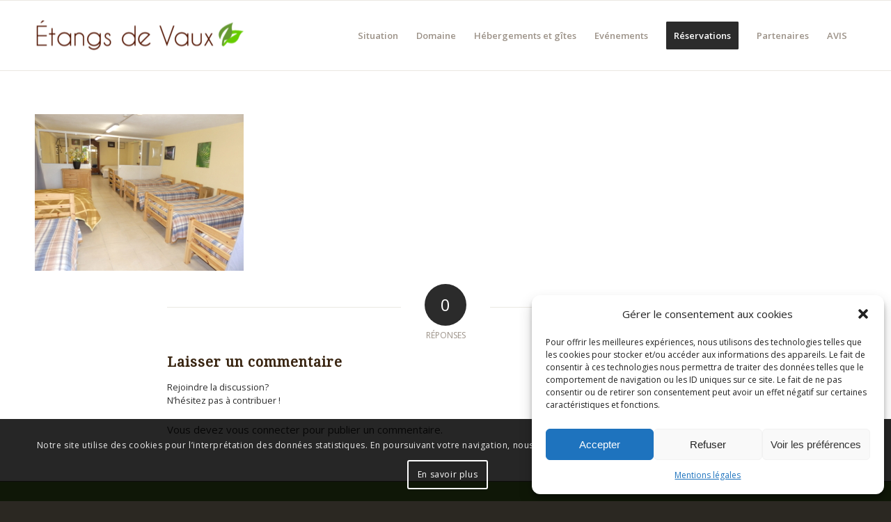

--- FILE ---
content_type: text/html; charset=UTF-8
request_url: https://www.etangsdevaux.com/gite-pepiniere/gite-pepiniere-5/
body_size: 16623
content:
<!DOCTYPE html>
<html lang="fr-FR" class="html_stretched responsive av-preloader-disabled  html_header_top html_logo_left html_main_nav_header html_menu_right html_custom html_header_sticky html_header_shrinking_disabled html_mobile_menu_phone html_header_searchicon_disabled html_content_align_center html_header_unstick_top html_header_stretch_disabled html_elegant-blog html_av-submenu-hidden html_av-submenu-display-click html_av-overlay-side html_av-overlay-side-classic html_13 html_av-submenu-noclone html_entry_id_6924 av-cookies-consent-show-message-bar av-cookies-cookie-consent-enabled av-cookies-can-opt-out av-cookies-user-silent-accept avia-cookie-check-browser-settings av-no-preview av-default-lightbox html_text_menu_active av-mobile-menu-switch-default">
<head>
<meta charset="UTF-8" />


<!-- mobile setting -->
<meta name="viewport" content="width=device-width, initial-scale=1">

<!-- Scripts/CSS and wp_head hook -->
<meta name='robots' content='index, follow, max-image-preview:large, max-snippet:-1, max-video-preview:-1' />

				<script type='text/javascript'>

				function avia_cookie_check_sessionStorage()
				{
					//	FF throws error when all cookies blocked !!
					var sessionBlocked = false;
					try
					{
						var test = sessionStorage.getItem( 'aviaCookieRefused' ) != null;
					}
					catch(e)
					{
						sessionBlocked = true;
					}

					var aviaCookieRefused = ! sessionBlocked ? sessionStorage.getItem( 'aviaCookieRefused' ) : null;

					var html = document.getElementsByTagName('html')[0];

					/**
					 * Set a class to avoid calls to sessionStorage
					 */
					if( sessionBlocked || aviaCookieRefused )
					{
						if( html.className.indexOf('av-cookies-session-refused') < 0 )
						{
							html.className += ' av-cookies-session-refused';
						}
					}

					if( sessionBlocked || aviaCookieRefused || document.cookie.match(/aviaCookieConsent/) )
					{
						if( html.className.indexOf('av-cookies-user-silent-accept') >= 0 )
						{
							 html.className = html.className.replace(/\bav-cookies-user-silent-accept\b/g, '');
						}
					}
				}

				avia_cookie_check_sessionStorage();

			</script>
			
	<!-- This site is optimized with the Yoast SEO plugin v21.1 - https://yoast.com/wordpress/plugins/seo/ -->
	<title>gite pepinière - Les Etangs de Vaux</title>
	<link rel="canonical" href="https://www.etangsdevaux.com/gite-pepiniere/gite-pepiniere-5/" />
	<meta property="og:locale" content="fr_FR" />
	<meta property="og:type" content="article" />
	<meta property="og:title" content="gite pepinière - Les Etangs de Vaux" />
	<meta property="og:url" content="https://www.etangsdevaux.com/gite-pepiniere/gite-pepiniere-5/" />
	<meta property="og:site_name" content="Les Etangs de Vaux" />
	<meta property="article:publisher" content="https://www.facebook.com/EtangsdeVaux" />
	<meta property="article:modified_time" content="2024-03-08T14:02:27+00:00" />
	<meta property="og:image" content="https://www.etangsdevaux.com/gite-pepiniere/gite-pepiniere-5" />
	<meta property="og:image:width" content="1030" />
	<meta property="og:image:height" content="773" />
	<meta property="og:image:type" content="image/jpeg" />
	<meta name="twitter:card" content="summary_large_image" />
	<script type="application/ld+json" class="yoast-schema-graph">{"@context":"https://schema.org","@graph":[{"@type":"WebPage","@id":"https://www.etangsdevaux.com/gite-pepiniere/gite-pepiniere-5/","url":"https://www.etangsdevaux.com/gite-pepiniere/gite-pepiniere-5/","name":"gite pepinière - Les Etangs de Vaux","isPartOf":{"@id":"https://www.etangsdevaux.com/#website"},"primaryImageOfPage":{"@id":"https://www.etangsdevaux.com/gite-pepiniere/gite-pepiniere-5/#primaryimage"},"image":{"@id":"https://www.etangsdevaux.com/gite-pepiniere/gite-pepiniere-5/#primaryimage"},"thumbnailUrl":"https://www.etangsdevaux.com/wp-content/uploads/2022/07/gite-pepiniere-5-scaled.jpg","datePublished":"2022-07-22T08:40:02+00:00","dateModified":"2024-03-08T14:02:27+00:00","breadcrumb":{"@id":"https://www.etangsdevaux.com/gite-pepiniere/gite-pepiniere-5/#breadcrumb"},"inLanguage":"fr-FR","potentialAction":[{"@type":"ReadAction","target":["https://www.etangsdevaux.com/gite-pepiniere/gite-pepiniere-5/"]}]},{"@type":"ImageObject","inLanguage":"fr-FR","@id":"https://www.etangsdevaux.com/gite-pepiniere/gite-pepiniere-5/#primaryimage","url":"https://www.etangsdevaux.com/wp-content/uploads/2022/07/gite-pepiniere-5-scaled.jpg","contentUrl":"https://www.etangsdevaux.com/wp-content/uploads/2022/07/gite-pepiniere-5-scaled.jpg","width":2560,"height":1920},{"@type":"BreadcrumbList","@id":"https://www.etangsdevaux.com/gite-pepiniere/gite-pepiniere-5/#breadcrumb","itemListElement":[{"@type":"ListItem","position":1,"name":"Accueil","item":"https://www.etangsdevaux.com/lieu-de-reception-2/"},{"@type":"ListItem","position":2,"name":"Gîte Pépinière","item":"https://www.etangsdevaux.com/gite-pepiniere/"},{"@type":"ListItem","position":3,"name":"gite pepinière"}]},{"@type":"WebSite","@id":"https://www.etangsdevaux.com/#website","url":"https://www.etangsdevaux.com/","name":"Les Etangs de Vaux","description":"Réceptions : Mariage, Séminaire, Fête","publisher":{"@id":"https://www.etangsdevaux.com/#organization"},"potentialAction":[{"@type":"SearchAction","target":{"@type":"EntryPoint","urlTemplate":"https://www.etangsdevaux.com/?s={search_term_string}"},"query-input":"required name=search_term_string"}],"inLanguage":"fr-FR"},{"@type":"Organization","@id":"https://www.etangsdevaux.com/#organization","name":"Les Étangs de Vaux","url":"https://www.etangsdevaux.com/","logo":{"@type":"ImageObject","inLanguage":"fr-FR","@id":"https://www.etangsdevaux.com/#/schema/logo/image/","url":"https://www.etangsdevaux.com/wp-content/uploads/2022/05/Etangs-De-Vaux-Logo-2000px-x-2000px.png","contentUrl":"https://www.etangsdevaux.com/wp-content/uploads/2022/05/Etangs-De-Vaux-Logo-2000px-x-2000px.png","width":7776,"height":1116,"caption":"Les Étangs de Vaux"},"image":{"@id":"https://www.etangsdevaux.com/#/schema/logo/image/"},"sameAs":["https://www.facebook.com/EtangsdeVaux","https://www.instagram.com/etangsdevaux/"]}]}</script>
	<!-- / Yoast SEO plugin. -->


<link rel='dns-prefetch' href='//www.googletagmanager.com' />
<link rel="alternate" type="application/rss+xml" title="Les Etangs de Vaux &raquo; Flux" href="https://www.etangsdevaux.com/feed/" />
<link rel="alternate" type="application/rss+xml" title="Les Etangs de Vaux &raquo; Flux des commentaires" href="https://www.etangsdevaux.com/comments/feed/" />
<link rel="alternate" type="application/rss+xml" title="Les Etangs de Vaux &raquo; gite pepinière Flux des commentaires" href="https://www.etangsdevaux.com/gite-pepiniere/gite-pepiniere-5/feed/" />

<!-- google webfont font replacement -->

			<script type='text/javascript'>

				(function() {

					/*	check if webfonts are disabled by user setting via cookie - or user must opt in.	*/
					var html = document.getElementsByTagName('html')[0];
					var cookie_check = html.className.indexOf('av-cookies-needs-opt-in') >= 0 || html.className.indexOf('av-cookies-can-opt-out') >= 0;
					var allow_continue = true;
					var silent_accept_cookie = html.className.indexOf('av-cookies-user-silent-accept') >= 0;

					if( cookie_check && ! silent_accept_cookie )
					{
						if( ! document.cookie.match(/aviaCookieConsent/) || html.className.indexOf('av-cookies-session-refused') >= 0 )
						{
							allow_continue = false;
						}
						else
						{
							if( ! document.cookie.match(/aviaPrivacyRefuseCookiesHideBar/) )
							{
								allow_continue = false;
							}
							else if( ! document.cookie.match(/aviaPrivacyEssentialCookiesEnabled/) )
							{
								allow_continue = false;
							}
							else if( document.cookie.match(/aviaPrivacyGoogleWebfontsDisabled/) )
							{
								allow_continue = false;
							}
						}
					}

					if( allow_continue )
					{
						var f = document.createElement('link');

						f.type 	= 'text/css';
						f.rel 	= 'stylesheet';
						f.href 	= '//fonts.googleapis.com/css?family=Droid+Serif%7COpen+Sans:400,600&display=auto';
						f.id 	= 'avia-google-webfont';

						document.getElementsByTagName('head')[0].appendChild(f);
					}
				})();

			</script>
			<link rel='stylesheet' id='wpo_min-header-0-css' href='https://www.etangsdevaux.com/wp-content/cache/wpo-minify/1734519359/assets/wpo-minify-header-fa725ea1.min.css' type='text/css' media='all' />
<script type='text/javascript' src='https://www.etangsdevaux.com/wp-content/cache/wpo-minify/1734519359/assets/wpo-minify-header-1eb2148f.min.js' id='wpo_min-header-0-js'></script>

<!-- Extrait de code de la balise Google (gtag.js) ajouté par Site Kit -->
<!-- Extrait Google Analytics ajouté par Site Kit -->
<script type='text/javascript' src='https://www.googletagmanager.com/gtag/js?id=G-MRHTNETJPB' id='google_gtagjs-js' async></script>
<script type='text/javascript' id='google_gtagjs-js-after'>
window.dataLayer = window.dataLayer || [];function gtag(){dataLayer.push(arguments);}
gtag("set","linker",{"domains":["www.etangsdevaux.com"]});
gtag("js", new Date());
gtag("set", "developer_id.dZTNiMT", true);
gtag("config", "G-MRHTNETJPB");
</script>
<link rel="https://api.w.org/" href="https://www.etangsdevaux.com/wp-json/" /><link rel="alternate" type="application/json" href="https://www.etangsdevaux.com/wp-json/wp/v2/media/6924" /><link rel="alternate" type="application/json+oembed" href="https://www.etangsdevaux.com/wp-json/oembed/1.0/embed?url=https%3A%2F%2Fwww.etangsdevaux.com%2Fgite-pepiniere%2Fgite-pepiniere-5%2F" />
<link rel="alternate" type="text/xml+oembed" href="https://www.etangsdevaux.com/wp-json/oembed/1.0/embed?url=https%3A%2F%2Fwww.etangsdevaux.com%2Fgite-pepiniere%2Fgite-pepiniere-5%2F&#038;format=xml" />
<meta name="generator" content="Site Kit by Google 1.168.0" /><style type="text/css" id="simple-css-output">(function(w,d,s,l,i){w[l]=w[l]||[];w[l].push({'gtm.start':new Date().getTime(),event:'gtm.js'});var f=d.getElementsByTagName(s)[0],j=d.createElement(s),dl=l!='dataLayer'?'&l='+l:'';j.async=true;j.src='https://www.googletagmanager.com/gtm.js?id='+i+dl;f.parentNode.insertBefore(j,f);})(window,document,'script','dataLayer','GTM-MFXJ2G3');</style>			<style>.cmplz-hidden {
					display: none !important;
				}</style><link rel="profile" href="https://gmpg.org/xfn/11" />
<link rel="alternate" type="application/rss+xml" title="Les Etangs de Vaux RSS2 Feed" href="https://www.etangsdevaux.com/feed/" />
<link rel="pingback" href="https://www.etangsdevaux.com/xmlrpc.php" />

<style type='text/css' media='screen'>
 #top #header_main > .container, #top #header_main > .container .main_menu  .av-main-nav > li > a, #top #header_main #menu-item-shop .cart_dropdown_link{ height:100px; line-height: 100px; }
 .html_top_nav_header .av-logo-container{ height:100px;  }
 .html_header_top.html_header_sticky #top #wrap_all #main{ padding-top:100px; } 
</style>
<!--[if lt IE 9]><script src="https://www.etangsdevaux.com/wp-content/themes/enfold/js/html5shiv.js"></script><![endif]-->
<link rel="icon" href="https://www.etangsdevaux.com/wp-content/uploads/2022/07/Feuille-Logo-2000px-x-2000px-Petit-300x285.png" type="image/png">
<style type="text/css">.recentcomments a{display:inline !important;padding:0 !important;margin:0 !important;}</style><link rel="icon" href="https://www.etangsdevaux.com/wp-content/uploads/2022/07/cropped-Feuille-Logo-2000px-x-2000px-Petit-32x32.png" sizes="32x32" />
<link rel="icon" href="https://www.etangsdevaux.com/wp-content/uploads/2022/07/cropped-Feuille-Logo-2000px-x-2000px-Petit-192x192.png" sizes="192x192" />
<link rel="apple-touch-icon" href="https://www.etangsdevaux.com/wp-content/uploads/2022/07/cropped-Feuille-Logo-2000px-x-2000px-Petit-180x180.png" />
<meta name="msapplication-TileImage" content="https://www.etangsdevaux.com/wp-content/uploads/2022/07/cropped-Feuille-Logo-2000px-x-2000px-Petit-270x270.png" />
		<style type="text/css" id="wp-custom-css">
			.logo a img {
left: 50%; top: 50%;
transform: translate(-50%, -50%);
}		</style>
		<style type="text/css">
		@font-face {font-family: 'entypo-fontello'; font-weight: normal; font-style: normal; font-display: auto;
		src: url('https://www.etangsdevaux.com/wp-content/themes/enfold/config-templatebuilder/avia-template-builder/assets/fonts/entypo-fontello.woff2') format('woff2'),
		url('https://www.etangsdevaux.com/wp-content/themes/enfold/config-templatebuilder/avia-template-builder/assets/fonts/entypo-fontello.woff') format('woff'),
		url('https://www.etangsdevaux.com/wp-content/themes/enfold/config-templatebuilder/avia-template-builder/assets/fonts/entypo-fontello.ttf') format('truetype'),
		url('https://www.etangsdevaux.com/wp-content/themes/enfold/config-templatebuilder/avia-template-builder/assets/fonts/entypo-fontello.svg#entypo-fontello') format('svg'),
		url('https://www.etangsdevaux.com/wp-content/themes/enfold/config-templatebuilder/avia-template-builder/assets/fonts/entypo-fontello.eot'),
		url('https://www.etangsdevaux.com/wp-content/themes/enfold/config-templatebuilder/avia-template-builder/assets/fonts/entypo-fontello.eot?#iefix') format('embedded-opentype');
		} #top .avia-font-entypo-fontello, body .avia-font-entypo-fontello, html body [data-av_iconfont='entypo-fontello']:before{ font-family: 'entypo-fontello'; }
		</style>

<!--
Debugging Info for Theme support: 

Theme: Enfold
Version: 5.3.1.1
Installed: enfold
AviaFramework Version: 5.3
AviaBuilder Version: 5.3
aviaElementManager Version: 1.0.1
ML:512-PU:96-PLA:12
WP:6.1.9
Compress: CSS:disabled - JS:disabled
Updates: enabled - deprecated Envato API - register Envato Token
PLAu:10
-->
</head>

<body data-rsssl=1 data-cmplz=1 id="top" class="attachment attachment-template-default attachmentid-6924 attachment-jpeg stretched rtl_columns av-curtain-numeric droid_serif open_sans  avia-responsive-images-support av-recaptcha-enabled av-google-badge-hide">

	
	<div id='wrap_all'>

	
<header id='header' class='all_colors header_color light_bg_color  av_header_top av_logo_left av_main_nav_header av_menu_right av_custom av_header_sticky av_header_shrinking_disabled av_header_stretch_disabled av_mobile_menu_phone av_header_searchicon_disabled av_header_unstick_top av_bottom_nav_disabled  av_alternate_logo_active av_header_border_disabled' >

		<div  id='header_main' class='container_wrap container_wrap_logo'>

        <div class='container av-logo-container'><div class='inner-container'><span class='logo avia-standard-logo'><a href='https://www.etangsdevaux.com/' class=''><img src="https://www.etangsdevaux.com/wp-content/uploads/2022/05/Etangs-De-Vaux-Logo-2000px-x-2000px-300x43.png" height="100" width="300" alt='Les Etangs de Vaux' title='' /></a></span><nav class='main_menu' data-selectname='Sélectionner une page' ><div class="avia-menu av-main-nav-wrap"><ul role="menu" class="menu av-main-nav" id="avia-menu"><li role="menuitem" id="menu-item-4515" class="menu-item menu-item-type-custom menu-item-object-custom menu-item-has-children menu-item-top-level menu-item-top-level-1"><a href="#" tabindex="0"><span class="avia-bullet"></span><span class="avia-menu-text">Situation</span><span class="avia-menu-fx"><span class="avia-arrow-wrap"><span class="avia-arrow"></span></span></span></a>


<ul class="sub-menu">
	<li role="menuitem" id="menu-item-4436" class="menu-item menu-item-type-post_type menu-item-object-page"><a href="https://www.etangsdevaux.com/lieu-de-reception-central/" tabindex="0"><span class="avia-bullet"></span><span class="avia-menu-text">Accès</span></a></li>
	<li role="menuitem" id="menu-item-4438" class="menu-item menu-item-type-post_type menu-item-object-page"><a href="https://www.etangsdevaux.com/domaine-de-reception-en-plein-air/" tabindex="0"><span class="avia-bullet"></span><span class="avia-menu-text">La forêt nivernaise</span></a></li>
	<li role="menuitem" id="menu-item-4439" class="menu-item menu-item-type-post_type menu-item-object-page"><a href="https://www.etangsdevaux.com/lieu-de-reception-etangs/" tabindex="0"><span class="avia-bullet"></span><span class="avia-menu-text">Les Etangs</span></a></li>
	<li role="menuitem" id="menu-item-4440" class="menu-item menu-item-type-post_type menu-item-object-page"><a href="https://www.etangsdevaux.com/lieu-de-reception-le-canal-du-nivernais/" tabindex="0"><span class="avia-bullet"></span><span class="avia-menu-text">Le canal du Nivernais</span></a></li>
</ul>
</li>
<li role="menuitem" id="menu-item-4385" class="menu-item menu-item-type-custom menu-item-object-custom menu-item-has-children menu-item-top-level menu-item-top-level-2"><a href="#" tabindex="0"><span class="avia-bullet"></span><span class="avia-menu-text">Domaine</span><span class="avia-menu-fx"><span class="avia-arrow-wrap"><span class="avia-arrow"></span></span></span></a>


<ul class="sub-menu">
	<li role="menuitem" id="menu-item-5201" class="menu-item menu-item-type-post_type menu-item-object-page"><a href="https://www.etangsdevaux.com/histoire-des-etangs-de-vaux/" tabindex="0"><span class="avia-bullet"></span><span class="avia-menu-text">Histoire</span></a></li>
	<li role="menuitem" id="menu-item-4441" class="menu-item menu-item-type-post_type menu-item-object-page"><a href="https://www.etangsdevaux.com/salles-reception-bourgogne-franche-comte/" tabindex="0"><span class="avia-bullet"></span><span class="avia-menu-text">Salles de réception</span></a></li>
	<li role="menuitem" id="menu-item-4442" class="menu-item menu-item-type-post_type menu-item-object-page"><a href="https://www.etangsdevaux.com/domaine-equipe/" tabindex="0"><span class="avia-bullet"></span><span class="avia-menu-text">Equipements</span></a></li>
	<li role="menuitem" id="menu-item-4443" class="menu-item menu-item-type-post_type menu-item-object-page"><a href="https://www.etangsdevaux.com/plan-hebergements/" tabindex="0"><span class="avia-bullet"></span><span class="avia-menu-text">Plan Gites</span></a></li>
</ul>
</li>
<li role="menuitem" id="menu-item-7021" class="menu-item menu-item-type-post_type menu-item-object-page menu-item-has-children menu-item-top-level menu-item-top-level-3"><a href="https://www.etangsdevaux.com/hebergement-sur-place/" tabindex="0"><span class="avia-bullet"></span><span class="avia-menu-text">Hébergements et gîtes</span><span class="avia-menu-fx"><span class="avia-arrow-wrap"><span class="avia-arrow"></span></span></span></a>


<ul class="sub-menu">
	<li role="menuitem" id="menu-item-7020" class="menu-item menu-item-type-post_type menu-item-object-page"><a href="https://www.etangsdevaux.com/gite-alisier/" tabindex="0"><span class="avia-bullet"></span><span class="avia-menu-text">Gîte Alisier</span></a></li>
	<li role="menuitem" id="menu-item-4416" class="menu-item menu-item-type-post_type menu-item-object-page"><a href="https://www.etangsdevaux.com/gite-des-arbres-2/" tabindex="0"><span class="avia-bullet"></span><span class="avia-menu-text">Gite des Arbres</span></a></li>
	<li role="menuitem" id="menu-item-4426" class="menu-item menu-item-type-post_type menu-item-object-page"><a href="https://www.etangsdevaux.com/gites-bouleau-2/" tabindex="0"><span class="avia-bullet"></span><span class="avia-menu-text">Gîtes Bouleau</span></a></li>
	<li role="menuitem" id="menu-item-4424" class="menu-item menu-item-type-post_type menu-item-object-page"><a href="https://www.etangsdevaux.com/lieu-de-reception-gite-bourgogne-franche-comte/" tabindex="0"><span class="avia-bullet"></span><span class="avia-menu-text">Gîte Chêne</span></a></li>
	<li role="menuitem" id="menu-item-4422" class="menu-item menu-item-type-post_type menu-item-object-page"><a href="https://www.etangsdevaux.com/gite-douglas/" tabindex="0"><span class="avia-bullet"></span><span class="avia-menu-text">Gîte Douglas</span></a></li>
	<li role="menuitem" id="menu-item-4420" class="menu-item menu-item-type-post_type menu-item-object-page"><a href="https://www.etangsdevaux.com/gite-hetre-2/" tabindex="0"><span class="avia-bullet"></span><span class="avia-menu-text">Gîte Hêtre</span></a></li>
	<li role="menuitem" id="menu-item-7019" class="menu-item menu-item-type-post_type menu-item-object-page"><a href="https://www.etangsdevaux.com/gite-pepiniere/" tabindex="0"><span class="avia-bullet"></span><span class="avia-menu-text">Gîte Pépinière</span></a></li>
	<li role="menuitem" id="menu-item-4418" class="menu-item menu-item-type-post_type menu-item-object-page"><a href="https://www.etangsdevaux.com/gite-tilleul/" tabindex="0"><span class="avia-bullet"></span><span class="avia-menu-text">Gîte Tilleul</span></a></li>
	<li role="menuitem" id="menu-item-7018" class="menu-item menu-item-type-post_type menu-item-object-page"><a href="https://www.etangsdevaux.com/maison-dans-les-arbres/" tabindex="0"><span class="avia-bullet"></span><span class="avia-menu-text">Maison dans les arbres</span></a></li>
</ul>
</li>
<li role="menuitem" id="menu-item-4444" class="menu-item menu-item-type-custom menu-item-object-custom menu-item-has-children menu-item-top-level menu-item-top-level-4"><a href="#" tabindex="0"><span class="avia-bullet"></span><span class="avia-menu-text">Evénements</span><span class="avia-menu-fx"><span class="avia-arrow-wrap"><span class="avia-arrow"></span></span></span></a>


<ul class="sub-menu">
	<li role="menuitem" id="menu-item-4408" class="menu-item menu-item-type-post_type menu-item-object-page"><a href="https://www.etangsdevaux.com/salle-de-mariage/" tabindex="0"><span class="avia-bullet"></span><span class="avia-menu-text">Mariages</span></a></li>
	<li role="menuitem" id="menu-item-4410" class="menu-item menu-item-type-post_type menu-item-object-page"><a href="https://www.etangsdevaux.com/lieu-de-reception-2/salle-des-fetes/" tabindex="0"><span class="avia-bullet"></span><span class="avia-menu-text">Fêtes</span></a></li>
	<li role="menuitem" id="menu-item-4412" class="menu-item menu-item-type-post_type menu-item-object-page"><a href="https://www.etangsdevaux.com/seminaire-residentiel/" tabindex="0"><span class="avia-bullet"></span><span class="avia-menu-text">Séminaires</span></a></li>
</ul>
</li>
<li role="menuitem" id="menu-item-4414" class="menu-item menu-item-type-post_type menu-item-object-page av-menu-button av-menu-button-colored menu-item-top-level menu-item-top-level-5"><a href="https://www.etangsdevaux.com/louer-lieu-de-reception/" tabindex="0"><span class="avia-bullet"></span><span class="avia-menu-text">Réservations</span><span class="avia-menu-fx"><span class="avia-arrow-wrap"><span class="avia-arrow"></span></span></span></a></li>
<li role="menuitem" id="menu-item-5279" class="menu-item menu-item-type-custom menu-item-object-custom menu-item-has-children menu-item-top-level menu-item-top-level-6"><a href="#" tabindex="0"><span class="avia-bullet"></span><span class="avia-menu-text">Partenaires</span><span class="avia-menu-fx"><span class="avia-arrow-wrap"><span class="avia-arrow"></span></span></span></a>


<ul class="sub-menu">
	<li role="menuitem" id="menu-item-5485" class="menu-item menu-item-type-post_type menu-item-object-page"><a href="https://www.etangsdevaux.com/boulangers-patissiers-nievre/" tabindex="0"><span class="avia-bullet"></span><span class="avia-menu-text">Boulangers et pâtissiers</span></a></li>
	<li role="menuitem" id="menu-item-5484" class="menu-item menu-item-type-post_type menu-item-object-page"><a href="https://www.etangsdevaux.com/cavistes/" tabindex="0"><span class="avia-bullet"></span><span class="avia-menu-text">Cavistes</span></a></li>
	<li role="menuitem" id="menu-item-5486" class="menu-item menu-item-type-post_type menu-item-object-page"><a href="https://www.etangsdevaux.com/coiffeurs-estheticiennes/" tabindex="0"><span class="avia-bullet"></span><span class="avia-menu-text">Coiffeurs et Esthéticiennes</span></a></li>
	<li role="menuitem" id="menu-item-5220" class="menu-item menu-item-type-post_type menu-item-object-page"><a href="https://www.etangsdevaux.com/d-j/" tabindex="0"><span class="avia-bullet"></span><span class="avia-menu-text">D.J</span></a></li>
	<li role="menuitem" id="menu-item-5221" class="menu-item menu-item-type-post_type menu-item-object-page"><a href="https://www.etangsdevaux.com/fleuristes/" tabindex="0"><span class="avia-bullet"></span><span class="avia-menu-text">Fleuristes</span></a></li>
	<li role="menuitem" id="menu-item-5483" class="menu-item menu-item-type-post_type menu-item-object-page"><a href="https://www.etangsdevaux.com/photographes/" tabindex="0"><span class="avia-bullet"></span><span class="avia-menu-text">Photographes</span></a></li>
	<li role="menuitem" id="menu-item-5222" class="menu-item menu-item-type-post_type menu-item-object-page"><a href="https://www.etangsdevaux.com/traiteurs-partenaires/" tabindex="0"><span class="avia-bullet"></span><span class="avia-menu-text">Traiteurs</span></a></li>
	<li role="menuitem" id="menu-item-5268" class="menu-item menu-item-type-post_type menu-item-object-page"><a href="https://www.etangsdevaux.com/divers/" tabindex="0"><span class="avia-bullet"></span><span class="avia-menu-text">Divers</span></a></li>
</ul>
</li>
<li role="menuitem" id="menu-item-4430" class="menu-item menu-item-type-post_type menu-item-object-page menu-item-top-level menu-item-top-level-7"><a href="https://www.etangsdevaux.com/blog-etangs-de-vaux/" tabindex="0"><span class="avia-bullet"></span><span class="avia-menu-text">AVIS</span><span class="avia-menu-fx"><span class="avia-arrow-wrap"><span class="avia-arrow"></span></span></span></a></li>
<li class="av-burger-menu-main menu-item-avia-special ">
	        			<a href="#" aria-label="Menu" aria-hidden="false">
							<span class="av-hamburger av-hamburger--spin av-js-hamburger">
								<span class="av-hamburger-box">
						          <span class="av-hamburger-inner"></span>
						          <strong>Menu</strong>
								</span>
							</span>
							<span class="avia_hidden_link_text">Menu</span>
						</a>
	        		   </li></ul></div></nav></div> </div> 
		<!-- end container_wrap-->
		</div>
<div id="avia_alternate_menu_container" style="display: none;"><nav class='main_menu' data-selectname='Sélectionner une page' ><div class="avia_alternate_menu av-main-nav-wrap"><ul id="avia_alternate_menu" class="menu av-main-nav"><li role="menuitem" id="menu-item-4515" class="menu-item menu-item-type-custom menu-item-object-custom menu-item-has-children menu-item-top-level menu-item-top-level-1"><a href="#" tabindex="0"><span class="avia-bullet"></span><span class="avia-menu-text">Situation</span><span class="avia-menu-fx"><span class="avia-arrow-wrap"><span class="avia-arrow"></span></span></span></a>


<ul class="sub-menu">
	<li role="menuitem" id="menu-item-4436" class="menu-item menu-item-type-post_type menu-item-object-page"><a href="https://www.etangsdevaux.com/lieu-de-reception-central/" tabindex="0"><span class="avia-bullet"></span><span class="avia-menu-text">Accès</span></a></li>
	<li role="menuitem" id="menu-item-4438" class="menu-item menu-item-type-post_type menu-item-object-page"><a href="https://www.etangsdevaux.com/domaine-de-reception-en-plein-air/" tabindex="0"><span class="avia-bullet"></span><span class="avia-menu-text">La forêt nivernaise</span></a></li>
	<li role="menuitem" id="menu-item-4439" class="menu-item menu-item-type-post_type menu-item-object-page"><a href="https://www.etangsdevaux.com/lieu-de-reception-etangs/" tabindex="0"><span class="avia-bullet"></span><span class="avia-menu-text">Les Etangs</span></a></li>
	<li role="menuitem" id="menu-item-4440" class="menu-item menu-item-type-post_type menu-item-object-page"><a href="https://www.etangsdevaux.com/lieu-de-reception-le-canal-du-nivernais/" tabindex="0"><span class="avia-bullet"></span><span class="avia-menu-text">Le canal du Nivernais</span></a></li>
</ul>
</li>
<li role="menuitem" id="menu-item-4385" class="menu-item menu-item-type-custom menu-item-object-custom menu-item-has-children menu-item-top-level menu-item-top-level-2"><a href="#" tabindex="0"><span class="avia-bullet"></span><span class="avia-menu-text">Domaine</span><span class="avia-menu-fx"><span class="avia-arrow-wrap"><span class="avia-arrow"></span></span></span></a>


<ul class="sub-menu">
	<li role="menuitem" id="menu-item-5201" class="menu-item menu-item-type-post_type menu-item-object-page"><a href="https://www.etangsdevaux.com/histoire-des-etangs-de-vaux/" tabindex="0"><span class="avia-bullet"></span><span class="avia-menu-text">Histoire</span></a></li>
	<li role="menuitem" id="menu-item-4441" class="menu-item menu-item-type-post_type menu-item-object-page"><a href="https://www.etangsdevaux.com/salles-reception-bourgogne-franche-comte/" tabindex="0"><span class="avia-bullet"></span><span class="avia-menu-text">Salles de réception</span></a></li>
	<li role="menuitem" id="menu-item-4442" class="menu-item menu-item-type-post_type menu-item-object-page"><a href="https://www.etangsdevaux.com/domaine-equipe/" tabindex="0"><span class="avia-bullet"></span><span class="avia-menu-text">Equipements</span></a></li>
	<li role="menuitem" id="menu-item-4443" class="menu-item menu-item-type-post_type menu-item-object-page"><a href="https://www.etangsdevaux.com/plan-hebergements/" tabindex="0"><span class="avia-bullet"></span><span class="avia-menu-text">Plan Gites</span></a></li>
</ul>
</li>
<li role="menuitem" id="menu-item-7021" class="menu-item menu-item-type-post_type menu-item-object-page menu-item-has-children menu-item-top-level menu-item-top-level-3"><a href="https://www.etangsdevaux.com/hebergement-sur-place/" tabindex="0"><span class="avia-bullet"></span><span class="avia-menu-text">Hébergements et gîtes</span><span class="avia-menu-fx"><span class="avia-arrow-wrap"><span class="avia-arrow"></span></span></span></a>


<ul class="sub-menu">
	<li role="menuitem" id="menu-item-7020" class="menu-item menu-item-type-post_type menu-item-object-page"><a href="https://www.etangsdevaux.com/gite-alisier/" tabindex="0"><span class="avia-bullet"></span><span class="avia-menu-text">Gîte Alisier</span></a></li>
	<li role="menuitem" id="menu-item-4416" class="menu-item menu-item-type-post_type menu-item-object-page"><a href="https://www.etangsdevaux.com/gite-des-arbres-2/" tabindex="0"><span class="avia-bullet"></span><span class="avia-menu-text">Gite des Arbres</span></a></li>
	<li role="menuitem" id="menu-item-4426" class="menu-item menu-item-type-post_type menu-item-object-page"><a href="https://www.etangsdevaux.com/gites-bouleau-2/" tabindex="0"><span class="avia-bullet"></span><span class="avia-menu-text">Gîtes Bouleau</span></a></li>
	<li role="menuitem" id="menu-item-4424" class="menu-item menu-item-type-post_type menu-item-object-page"><a href="https://www.etangsdevaux.com/lieu-de-reception-gite-bourgogne-franche-comte/" tabindex="0"><span class="avia-bullet"></span><span class="avia-menu-text">Gîte Chêne</span></a></li>
	<li role="menuitem" id="menu-item-4422" class="menu-item menu-item-type-post_type menu-item-object-page"><a href="https://www.etangsdevaux.com/gite-douglas/" tabindex="0"><span class="avia-bullet"></span><span class="avia-menu-text">Gîte Douglas</span></a></li>
	<li role="menuitem" id="menu-item-4420" class="menu-item menu-item-type-post_type menu-item-object-page"><a href="https://www.etangsdevaux.com/gite-hetre-2/" tabindex="0"><span class="avia-bullet"></span><span class="avia-menu-text">Gîte Hêtre</span></a></li>
	<li role="menuitem" id="menu-item-7019" class="menu-item menu-item-type-post_type menu-item-object-page"><a href="https://www.etangsdevaux.com/gite-pepiniere/" tabindex="0"><span class="avia-bullet"></span><span class="avia-menu-text">Gîte Pépinière</span></a></li>
	<li role="menuitem" id="menu-item-4418" class="menu-item menu-item-type-post_type menu-item-object-page"><a href="https://www.etangsdevaux.com/gite-tilleul/" tabindex="0"><span class="avia-bullet"></span><span class="avia-menu-text">Gîte Tilleul</span></a></li>
	<li role="menuitem" id="menu-item-7018" class="menu-item menu-item-type-post_type menu-item-object-page"><a href="https://www.etangsdevaux.com/maison-dans-les-arbres/" tabindex="0"><span class="avia-bullet"></span><span class="avia-menu-text">Maison dans les arbres</span></a></li>
</ul>
</li>
<li role="menuitem" id="menu-item-4444" class="menu-item menu-item-type-custom menu-item-object-custom menu-item-has-children menu-item-top-level menu-item-top-level-4"><a href="#" tabindex="0"><span class="avia-bullet"></span><span class="avia-menu-text">Evénements</span><span class="avia-menu-fx"><span class="avia-arrow-wrap"><span class="avia-arrow"></span></span></span></a>


<ul class="sub-menu">
	<li role="menuitem" id="menu-item-4408" class="menu-item menu-item-type-post_type menu-item-object-page"><a href="https://www.etangsdevaux.com/salle-de-mariage/" tabindex="0"><span class="avia-bullet"></span><span class="avia-menu-text">Mariages</span></a></li>
	<li role="menuitem" id="menu-item-4410" class="menu-item menu-item-type-post_type menu-item-object-page"><a href="https://www.etangsdevaux.com/lieu-de-reception-2/salle-des-fetes/" tabindex="0"><span class="avia-bullet"></span><span class="avia-menu-text">Fêtes</span></a></li>
	<li role="menuitem" id="menu-item-4412" class="menu-item menu-item-type-post_type menu-item-object-page"><a href="https://www.etangsdevaux.com/seminaire-residentiel/" tabindex="0"><span class="avia-bullet"></span><span class="avia-menu-text">Séminaires</span></a></li>
</ul>
</li>
<li role="menuitem" id="menu-item-4414" class="menu-item menu-item-type-post_type menu-item-object-page av-menu-button av-menu-button-colored menu-item-top-level menu-item-top-level-5"><a href="https://www.etangsdevaux.com/louer-lieu-de-reception/" tabindex="0"><span class="avia-bullet"></span><span class="avia-menu-text">Réservations</span><span class="avia-menu-fx"><span class="avia-arrow-wrap"><span class="avia-arrow"></span></span></span></a></li>
<li role="menuitem" id="menu-item-5279" class="menu-item menu-item-type-custom menu-item-object-custom menu-item-has-children menu-item-top-level menu-item-top-level-6"><a href="#" tabindex="0"><span class="avia-bullet"></span><span class="avia-menu-text">Partenaires</span><span class="avia-menu-fx"><span class="avia-arrow-wrap"><span class="avia-arrow"></span></span></span></a>


<ul class="sub-menu">
	<li role="menuitem" id="menu-item-5485" class="menu-item menu-item-type-post_type menu-item-object-page"><a href="https://www.etangsdevaux.com/boulangers-patissiers-nievre/" tabindex="0"><span class="avia-bullet"></span><span class="avia-menu-text">Boulangers et pâtissiers</span></a></li>
	<li role="menuitem" id="menu-item-5484" class="menu-item menu-item-type-post_type menu-item-object-page"><a href="https://www.etangsdevaux.com/cavistes/" tabindex="0"><span class="avia-bullet"></span><span class="avia-menu-text">Cavistes</span></a></li>
	<li role="menuitem" id="menu-item-5486" class="menu-item menu-item-type-post_type menu-item-object-page"><a href="https://www.etangsdevaux.com/coiffeurs-estheticiennes/" tabindex="0"><span class="avia-bullet"></span><span class="avia-menu-text">Coiffeurs et Esthéticiennes</span></a></li>
	<li role="menuitem" id="menu-item-5220" class="menu-item menu-item-type-post_type menu-item-object-page"><a href="https://www.etangsdevaux.com/d-j/" tabindex="0"><span class="avia-bullet"></span><span class="avia-menu-text">D.J</span></a></li>
	<li role="menuitem" id="menu-item-5221" class="menu-item menu-item-type-post_type menu-item-object-page"><a href="https://www.etangsdevaux.com/fleuristes/" tabindex="0"><span class="avia-bullet"></span><span class="avia-menu-text">Fleuristes</span></a></li>
	<li role="menuitem" id="menu-item-5483" class="menu-item menu-item-type-post_type menu-item-object-page"><a href="https://www.etangsdevaux.com/photographes/" tabindex="0"><span class="avia-bullet"></span><span class="avia-menu-text">Photographes</span></a></li>
	<li role="menuitem" id="menu-item-5222" class="menu-item menu-item-type-post_type menu-item-object-page"><a href="https://www.etangsdevaux.com/traiteurs-partenaires/" tabindex="0"><span class="avia-bullet"></span><span class="avia-menu-text">Traiteurs</span></a></li>
	<li role="menuitem" id="menu-item-5268" class="menu-item menu-item-type-post_type menu-item-object-page"><a href="https://www.etangsdevaux.com/divers/" tabindex="0"><span class="avia-bullet"></span><span class="avia-menu-text">Divers</span></a></li>
</ul>
</li>
<li role="menuitem" id="menu-item-4430" class="menu-item menu-item-type-post_type menu-item-object-page menu-item-top-level menu-item-top-level-7"><a href="https://www.etangsdevaux.com/blog-etangs-de-vaux/" tabindex="0"><span class="avia-bullet"></span><span class="avia-menu-text">AVIS</span><span class="avia-menu-fx"><span class="avia-arrow-wrap"><span class="avia-arrow"></span></span></span></a></li>
</ul></div></nav></div>		<div class='header_bg'></div>

<!-- end header -->
</header>

	<div id='main' class='all_colors' data-scroll-offset='100'>

	
		<div class='container_wrap container_wrap_first main_color fullsize'>

			<div class='container'>

				<main class='template-page content  av-content-full alpha units' >

                    
		<article class='post-entry post-entry-type-page post-entry-6924' >

			<div class="entry-content-wrapper clearfix">
                <header class="entry-content-header"></header><div class="entry-content" ><p class="attachment"><a href='https://www.etangsdevaux.com/wp-content/uploads/2022/07/gite-pepiniere-5-scaled.jpg'><img width="300" height="225" src="https://www.etangsdevaux.com/wp-content/uploads/2022/07/gite-pepiniere-5-300x225.jpg" class="avia-img-lazy-loading-6924 attachment-medium size-medium" alt="" decoding="async" loading="lazy" srcset="https://www.etangsdevaux.com/wp-content/uploads/2022/07/gite-pepiniere-5-300x225.jpg 300w, https://www.etangsdevaux.com/wp-content/uploads/2022/07/gite-pepiniere-5-1030x773.jpg 1030w, https://www.etangsdevaux.com/wp-content/uploads/2022/07/gite-pepiniere-5-768x576.jpg 768w, https://www.etangsdevaux.com/wp-content/uploads/2022/07/gite-pepiniere-5-1536x1152.jpg 1536w, https://www.etangsdevaux.com/wp-content/uploads/2022/07/gite-pepiniere-5-2048x1536.jpg 2048w, https://www.etangsdevaux.com/wp-content/uploads/2022/07/gite-pepiniere-5-1500x1125.jpg 1500w, https://www.etangsdevaux.com/wp-content/uploads/2022/07/gite-pepiniere-5-705x529.jpg 705w" sizes="(max-width: 300px) 100vw, 300px" /></a></p>
</div><footer class="entry-footer"></footer>			</div>

		</article><!--end post-entry-->







<div class='comment-entry post-entry'>

<div class='comment_meta_container'>

			<div class='side-container-comment'>

	        		<div class='side-container-comment-inner'>
	        			
	        			<span class='comment-count'>0</span>
   						<span class='comment-text'>réponses</span>
   						<span class='center-border center-border-left'></span>
   						<span class='center-border center-border-right'></span>

	        		</div>

	        	</div>

			</div>

<div class='comment_container'><h3 class='miniheading '>Laisser un commentaire</h3><span class='minitext'>Rejoindre la discussion? <br/>N’hésitez pas à contribuer !</span>	<div id="respond" class="comment-respond">
		<h3 id="reply-title" class="comment-reply-title">Laisser un commentaire <small><a rel="nofollow" id="cancel-comment-reply-link" href="/gite-pepiniere/gite-pepiniere-5/#respond" style="display:none;">Annuler la réponse</a></small></h3><p class="must-log-in">Vous devez <a href="https://www.etangsdevaux.com/wp-login.php?redirect_to=https%3A%2F%2Fwww.etangsdevaux.com%2Fgite-pepiniere%2Fgite-pepiniere-5%2F">vous connecter</a> pour publier un commentaire.</p>	</div><!-- #respond -->
	</div>
</div>
				<!--end content-->
				</main>

				
			</div><!--end container-->

		</div><!-- close default .container_wrap element -->



				<div class='container_wrap footer_color' id='footer'>

					<div class='container'>

						<div class='flex_column av_one_third  first el_before_av_one_third'><section id="text-2" class="widget clearfix widget_text">			<div class="textwidget"><p>24 Corvée de Vaux &#8211; D135<br />
Château de Vaux<br />
58800 La Collancelle<br />
<a href="mailto:info@etangsdevaux.com">info@etangsdevaux.com</a><br />
<a href="tel:+33682933505">0682933505</a></p>
</div>
		<span class="seperator extralight-border"></span></section></div><div class='flex_column av_one_third  el_after_av_one_third el_before_av_one_third '><section id="text-3" class="widget clearfix widget_text">			<div class="textwidget"><p><iframe src="https://www.google.com/maps/embed?pb=!1m18!1m12!1m3!1d2711.6635307050733!2d3.61568631561588!3d47.184023979158916!2m3!1f0!2f0!3f0!3m2!1i1024!2i768!4f13.1!3m3!1m2!1s0x47f1c38efe9814e7%3A0xb959e021c4bd6144!2sCh%C3%A2teau+de+Vaux%2C+58800+La+Collancelle!5e0!3m2!1sfr!2sfr!4v1483982735054" frameborder="0" style="border:0" allowfullscreen></iframe><br />
 (Château de Vaux)</p>
<p>GPS : 47.184471755485816, 3.618713022912785</p>
</div>
		<span class="seperator extralight-border"></span></section></div><div class='flex_column av_one_third  el_after_av_one_third el_before_av_one_third '><section id="nav_menu-2" class="widget clearfix widget_nav_menu"><div class="menu-footer-container"><ul id="menu-footer" class="menu"><li id="menu-item-4445" class="menu-item menu-item-type-post_type menu-item-object-page menu-item-home menu-item-4445"><a href="https://www.etangsdevaux.com/">Le Domaine</a></li>
<li id="menu-item-4446" class="menu-item menu-item-type-post_type menu-item-object-page menu-item-4446"><a href="https://www.etangsdevaux.com/lieu-de-reception-central/">Accès</a></li>
<li id="menu-item-4447" class="menu-item menu-item-type-post_type menu-item-object-page menu-item-4447"><a href="https://www.etangsdevaux.com/louer-lieu-de-reception/">Réservations</a></li>
<li id="menu-item-4448" class="menu-item menu-item-type-post_type menu-item-object-page menu-item-4448"><a href="https://www.etangsdevaux.com/blog-etangs-de-vaux/">AVIS</a></li>
</ul></div><span class="seperator extralight-border"></span></section></div>
					</div>

				<!-- ####### END FOOTER CONTAINER ####### -->
				</div>

	

	
				<footer class='container_wrap socket_color' id='socket' >
                    <div class='container'>

                        <span class='copyright'>Création - © Ventdecom.com </span>

                        <ul class='noLightbox social_bookmarks icon_count_1'><li class='social_bookmarks_facebook av-social-link-facebook social_icon_1'><a  aria-label="Lien vers Facebook" href='#' aria-hidden='false' data-av_icon='' data-av_iconfont='entypo-fontello' title='Facebook'><span class='avia_hidden_link_text'>Facebook</span></a></li></ul>
                    </div>

	            <!-- ####### END SOCKET CONTAINER ####### -->
				</footer>


					<!-- end main -->
		</div>

		<!-- end wrap_all --></div>

<a href='#top' title='Faire défiler vers le haut' id='scroll-top-link' aria-hidden='true' data-av_icon='' data-av_iconfont='entypo-fontello'><span class="avia_hidden_link_text">Faire défiler vers le haut</span></a>

<div id="fb-root"></div>

<div class="avia-cookie-consent-wrap" aria-hidden="true"><div class='avia-cookie-consent cookiebar-hidden  avia-cookiemessage-bottom'  aria-hidden='true'  data-contents='6ba6483c358e2daf17d1ec04343a4adc||v1.0' ><div class="container"><p class='avia_cookie_text'>Notre site utilise des cookies pour l’interprétation des données statistiques. 
En poursuivant votre navigation, nous considérerons que vous acceptez l'utilisation des cookies.</p><a href='#' class='avia-button avia-color-theme-color-highlight avia-cookie-consent-button avia-cookie-consent-button-1  avia-cookie-close-bar ' >OK</a><a href='https://www.etangsdevaux.com/mentions%20legales/' class='avia-button avia-color-theme-color-highlight avia-cookie-consent-button avia-cookie-consent-button-2 av-extra-cookie-btn  avia-cookie-link-btn ' >En savoir plus</a></div></div><div id='av-consent-extra-info' data-nosnippet class='av-inline-modal main_color avia-hide-popup-close'>
<style type="text/css" data-created_by="avia_inline_auto" id="style-css-av-av_heading-a629e3845c97cf730b7daaf95191a127">
#top .av-special-heading.av-av_heading-a629e3845c97cf730b7daaf95191a127{
margin:10px 0 0 0;
padding-bottom:10px;
}
body .av-special-heading.av-av_heading-a629e3845c97cf730b7daaf95191a127 .av-special-heading-tag .heading-char{
font-size:25px;
}
.av-special-heading.av-av_heading-a629e3845c97cf730b7daaf95191a127 .av-subheading{
font-size:15px;
}
</style>
<div  class='av-special-heading av-av_heading-a629e3845c97cf730b7daaf95191a127 av-special-heading-h3 blockquote modern-quote'><h3 class='av-special-heading-tag'  >Cookies et paramètres de confidentialité</h3><div class="special-heading-border"><div class="special-heading-inner-border"></div></div></div><br />
<style type="text/css" data-created_by="avia_inline_auto" id="style-css-av-jhe1dyat-381e073337cc8512c616f9ce78cc22d9">
#top .hr.av-jhe1dyat-381e073337cc8512c616f9ce78cc22d9{
margin-top:0px;
margin-bottom:0px;
}
.hr.av-jhe1dyat-381e073337cc8512c616f9ce78cc22d9 .hr-inner{
width:100%;
}
</style>
<div  class='hr av-jhe1dyat-381e073337cc8512c616f9ce78cc22d9 hr-custom hr-left hr-icon-no'><span class='hr-inner inner-border-av-border-thin'><span class="hr-inner-style"></span></span></div><br /><div  class='tabcontainer av-jhds1skt-57ef9df26b3cd01206052db147fbe716 sidebar_tab sidebar_tab_left noborder_tabs' role='tablist'><section class='av_tab_section av_tab_section av-av_tab-8aac9da15081fab55eb3e4a698a21ab2' ><div class='tab active_tab' role='tab' tabindex='0' data-fake-id='#tab-id-1' aria-controls='tab-id-1-content' >Comment nous utilisons les cookies</div><div id='tab-id-1-content' class='tab_content active_tab_content' aria-hidden="false"><div class='tab_inner_content invers-color' ><p>Nous pouvons demander que les cookies soient mis en place sur votre appareil. Nous utilisons des cookies pour nous faire savoir quand vous visitez nos sites Web, comment vous interagissez avec nous, pour enrichir votre expérience utilisateur, et pour personnaliser votre relation avec notre site Web. </p>
<p> Cliquez sur les différentes rubriques de la catégorie pour en savoir plus. Vous pouvez également modifier certaines de vos préférences. Notez que le blocage de certains types de cookies peut avoir une incidence sur votre expérience sur nos sites Web et les services que nous sommes en mesure d’offrir.</p>
</div></div></section><section class='av_tab_section av_tab_section av-av_tab-f605f4f8b3d74ab3a00aa23385b75858' ><div class='tab' role='tab' tabindex='0' data-fake-id='#tab-id-2' aria-controls='tab-id-2-content' >Cookies Web Essentiels</div><div id='tab-id-2-content' class='tab_content' aria-hidden="true"><div class='tab_inner_content invers-color' ><p>Ces cookies sont strictement nécessaires pour vous délivrer les services disponibles sur notre site et pour utiliser certaines de ses fonctionnalités.</p>
<p>Du fait que ces cookies sont absolument nécessaires au bon rendu du site, les refuser aura un impact sur la façon dont il fonctionne. Vous pouvez toujours bloquer ou effacer les cookies via les options de votre navigateur et forcer leur blocage sur ce site. Mais le message vous demandant de les accepter/refuser reviendra à chaque nouvelle visite sur notre site.</p>
<p>Nous respectons votre choix de refuser les cookies mais pour éviter de vous le demander à chaque page laissez nous en utiliser un pour mémoriser ce choix. Vous êtes libre de revenir sur ce choix quand vous voulez et le modifier pour améliorer votre expérience de navigation. Si vous refusez les cookies nous retirerons tous ceux issus de ce domaine.</p>
<p>Nous vous fournissons une liste de cookies déposés sur votre ordinateur via notre domaine, vous pouvez ainsi voir ce qui y est stocké. Pour des raisons de sécurité nous ne pouvons montrer ou afficher les cookies externes d’autres domaines. Ceux-ci sont accessibles via les options de votre navigateur.</p>
<div class="av-switch-aviaPrivacyRefuseCookiesHideBar av-toggle-switch av-cookie-disable-external-toggle av-cookie-save-checked av-cookie-default-checked"><label><input type="checkbox" checked="checked" id="aviaPrivacyRefuseCookiesHideBar" class="aviaPrivacyRefuseCookiesHideBar " name="aviaPrivacyRefuseCookiesHideBar" ><span class="toggle-track"></span><span class="toggle-label-content">Cochez pour activer le masquage permanent de la barre d’acceptation / refus des cookies si vous ne les acceptez pas. 2 cookies seront nécessaires pour mémoriser ce choix. Sans quoi le message apparaitrait à nouveau à chaque page ou fenêtre.</span></label></div>
<div class="av-switch-aviaPrivacyEssentialCookiesEnabled av-toggle-switch av-cookie-disable-external-toggle av-cookie-save-checked av-cookie-default-checked"><label><input type="checkbox" checked="checked" id="aviaPrivacyEssentialCookiesEnabled" class="aviaPrivacyEssentialCookiesEnabled " name="aviaPrivacyEssentialCookiesEnabled" ><span class="toggle-track"></span><span class="toggle-label-content">Cliquer pour autoriser / refuser les cookies essentiels au site.</span></label></div>
</div></div></section><section class='av_tab_section av_tab_section av-av_tab-710684e8c03f02856ea657a7bfc9295f' ><div class='tab' role='tab' tabindex='0' data-fake-id='#tab-id-3' aria-controls='tab-id-3-content' >Cookies Google Analytics</div><div id='tab-id-3-content' class='tab_content' aria-hidden="true"><div class='tab_inner_content invers-color' ><p>Ces cookies collectent des informations de manière compilée pour nous aider à comprendre comment notre site est utilisé et combien son performantes nos actions marketing, ou pour nous aider à personnaliser notre site afin d’améliorer votre expérience de navigation.</p>
<p>Si vous ne souhaitez pas que votre visite soit pistée sur notre site vous pouvez bloquer ce pistage dans votre navigateur ici :</p>
<div data-disabled_by_browser="Merci d’activer cette fonctionnalité dans vos réglages navigateur et rechargez la page." class="av-switch-aviaPrivacyGoogleTrackingDisabled av-toggle-switch av-cookie-disable-external-toggle av-cookie-save-unchecked av-cookie-default-checked"><label><input type="checkbox" checked="checked" id="aviaPrivacyGoogleTrackingDisabled" class="aviaPrivacyGoogleTrackingDisabled " name="aviaPrivacyGoogleTrackingDisabled" ><span class="toggle-track"></span><span class="toggle-label-content">Cliquer pour autoriser / refuser le tracking Google Analytics.</span></label></div>
</div></div></section><section class='av_tab_section av_tab_section av-av_tab-2d2e1d017b72fd9a7d2575c90224ee0c' ><div class='tab' role='tab' tabindex='0' data-fake-id='#tab-id-4' aria-controls='tab-id-4-content' >Autres services externes</div><div id='tab-id-4-content' class='tab_content' aria-hidden="true"><div class='tab_inner_content invers-color' ><p>Nous utilisons également différents services externes comme Google Webfonts, Google Maps, autres hébergeurs de vidéo. Depuis que ces FAI sont susceptibles de collecter des données personnelles comme votre adresse IP nous vous permettons de les bloquer ici. merci de prendre conscience que cela peut hautement réduire certaines fonctionnalités de notre site. Les changement seront appliqués après rechargement de la page.</p>
<p>Réglages des polices Google :</p>
<div class="av-switch-aviaPrivacyGoogleWebfontsDisabled av-toggle-switch av-cookie-disable-external-toggle av-cookie-save-unchecked av-cookie-default-checked"><label><input type="checkbox" checked="checked" id="aviaPrivacyGoogleWebfontsDisabled" class="aviaPrivacyGoogleWebfontsDisabled " name="aviaPrivacyGoogleWebfontsDisabled" ><span class="toggle-track"></span><span class="toggle-label-content">Cliquer pour activer/désactiver les polices Google Fonts.</span></label></div>
<p>Réglages Google Map :</p>
<div class="av-switch-aviaPrivacyGoogleMapsDisabled av-toggle-switch av-cookie-disable-external-toggle av-cookie-save-unchecked av-cookie-default-checked"><label><input type="checkbox" checked="checked" id="aviaPrivacyGoogleMapsDisabled" class="aviaPrivacyGoogleMapsDisabled " name="aviaPrivacyGoogleMapsDisabled" ><span class="toggle-track"></span><span class="toggle-label-content">Cliquer pour activer/désactiver Google maps.</span></label></div>
<p>Réglages reCAPTCHA :</p>
<div class="av-switch-aviaPrivacyGoogleReCaptchaDisabled av-toggle-switch av-cookie-disable-external-toggle av-cookie-save-unchecked av-cookie-default-checked"><label><input type="checkbox" checked="checked" id="aviaPrivacyGoogleReCaptchaDisabled" class="aviaPrivacyGoogleReCaptchaDisabled " name="aviaPrivacyGoogleReCaptchaDisabled" ><span class="toggle-track"></span><span class="toggle-label-content">Cliquer pour activer/désactiver Google reCaptcha.</span></label></div>
<p>Intégrations de vidéo Vimeo et Youtube :</p>
<div class="av-switch-aviaPrivacyVideoEmbedsDisabled av-toggle-switch av-cookie-disable-external-toggle av-cookie-save-unchecked av-cookie-default-checked"><label><input type="checkbox" checked="checked" id="aviaPrivacyVideoEmbedsDisabled" class="aviaPrivacyVideoEmbedsDisabled " name="aviaPrivacyVideoEmbedsDisabled" ><span class="toggle-track"></span><span class="toggle-label-content">Cliquez pour activer/désactiver l’incorporation de vidéos.</span></label></div>
</div></div></section><section class='av_tab_section av_tab_section av-av_tab-deadba749e822bdecc1fc113ee4118d9' ><div class='tab' role='tab' tabindex='0' data-fake-id='#tab-id-5' aria-controls='tab-id-5-content' >Autres cookies</div><div id='tab-id-5-content' class='tab_content' aria-hidden="true"><div class='tab_inner_content invers-color' ><p>Les cookies suivants sont également requis - Vous pouvez choisir d’autoriser leur utilisation :</p>
<div class="av-switch-aviaPrivacyGoogleTrackingDisabled av-toggle-switch av-cookie-disable-external-toggle av-cookie-save-unchecked av-cookie-default-checked"><label><input type="checkbox" checked="checked" id="aviaPrivacyGoogleTrackingDisabled" class="aviaPrivacyGoogleTrackingDisabled " name="aviaPrivacyGoogleTrackingDisabled" ><span class="toggle-track"></span><span class="toggle-label-content">Cliquer pour activer/désactiver _ga - Cookie Google Analytics.</span></label></div>
<div class="av-switch-aviaPrivacyGoogleTrackingDisabled av-toggle-switch av-cookie-disable-external-toggle av-cookie-save-unchecked av-cookie-default-checked"><label><input type="checkbox" checked="checked" id="aviaPrivacyGoogleTrackingDisabled" class="aviaPrivacyGoogleTrackingDisabled " name="aviaPrivacyGoogleTrackingDisabled" ><span class="toggle-track"></span><span class="toggle-label-content">Cliquer pour activer/désactiver _gid - Cookie Google Analytics.</span></label></div>
<div class="av-switch-aviaPrivacyGoogleTrackingDisabled av-toggle-switch av-cookie-disable-external-toggle av-cookie-save-unchecked av-cookie-default-checked"><label><input type="checkbox" checked="checked" id="aviaPrivacyGoogleTrackingDisabled" class="aviaPrivacyGoogleTrackingDisabled " name="aviaPrivacyGoogleTrackingDisabled" ><span class="toggle-track"></span><span class="toggle-label-content">Cliquer pour activer/désactiver _gat_* - Cookie Google Analytics.</span></label></div>
</div></div></section><section class='av_tab_section av_tab_section av-av_tab-8a1a45c80082dee8cba51eef27d991bb' ><div class='tab' role='tab' tabindex='0' data-fake-id='#tab-id-6' aria-controls='tab-id-6-content' >Politique de Confidentialité</div><div id='tab-id-6-content' class='tab_content' aria-hidden="true"><div class='tab_inner_content invers-color' ><p>Vous pouvez lire plus de détails à propos des cookies et des paramètres de confidentialité sur notre Page Mentions Légales. </p>
<a href='https://www.etangsdevaux.com/mentions-legales/' target='_blank'>Mentions légales</a>
</div></div></section></div><div class="avia-cookie-consent-modal-buttons-wrap"><a href='#' class='avia-button avia-color-theme-color-highlight avia-cookie-consent-button avia-cookie-consent-button-3  avia-cookie-close-bar avia-cookie-consent-modal-button'  title="Allow to use cookies, you always can modify used cookies and services" >Accept settings</a><a href='#' class='avia-button avia-color-theme-color-highlight avia-cookie-consent-button avia-cookie-consent-button-4 av-extra-cookie-btn avia-cookie-consent-modal-button avia-cookie-hide-notification'  title="Do not allow to use cookies or services - some functionality on our site might not work as expected." >Hide notification only</a></div></div></div>
<!-- Consent Management powered by Complianz | GDPR/CCPA Cookie Consent https://wordpress.org/plugins/complianz-gdpr -->
<div id="cmplz-cookiebanner-container"><div class="cmplz-cookiebanner cmplz-hidden banner-1 bottom-right-view-preferences optin cmplz-bottom-right cmplz-categories-type-view-preferences" aria-modal="true" data-nosnippet="true" role="dialog" aria-live="polite" aria-labelledby="cmplz-header-1-optin" aria-describedby="cmplz-message-1-optin">
	<div class="cmplz-header">
		<div class="cmplz-logo"></div>
		<div class="cmplz-title" id="cmplz-header-1-optin">Gérer le consentement aux cookies</div>
		<div class="cmplz-close" tabindex="0" role="button" aria-label="Fermer la boîte de dialogue">
			<svg aria-hidden="true" focusable="false" data-prefix="fas" data-icon="times" class="svg-inline--fa fa-times fa-w-11" role="img" xmlns="http://www.w3.org/2000/svg" viewBox="0 0 352 512"><path fill="currentColor" d="M242.72 256l100.07-100.07c12.28-12.28 12.28-32.19 0-44.48l-22.24-22.24c-12.28-12.28-32.19-12.28-44.48 0L176 189.28 75.93 89.21c-12.28-12.28-32.19-12.28-44.48 0L9.21 111.45c-12.28 12.28-12.28 32.19 0 44.48L109.28 256 9.21 356.07c-12.28 12.28-12.28 32.19 0 44.48l22.24 22.24c12.28 12.28 32.2 12.28 44.48 0L176 322.72l100.07 100.07c12.28 12.28 32.2 12.28 44.48 0l22.24-22.24c12.28-12.28 12.28-32.19 0-44.48L242.72 256z"></path></svg>
		</div>
	</div>

	<div class="cmplz-divider cmplz-divider-header"></div>
	<div class="cmplz-body">
		<div class="cmplz-message" id="cmplz-message-1-optin">Pour offrir les meilleures expériences, nous utilisons des technologies telles que les cookies pour stocker et/ou accéder aux informations des appareils. Le fait de consentir à ces technologies nous permettra de traiter des données telles que le comportement de navigation ou les ID uniques sur ce site. Le fait de ne pas consentir ou de retirer son consentement peut avoir un effet négatif sur certaines caractéristiques et fonctions.</div>
		<!-- categories start -->
		<div class="cmplz-categories">
			<details class="cmplz-category cmplz-functional" >
				<summary>
						<span class="cmplz-category-header">
							<span class="cmplz-category-title">Fonctionnel</span>
							<span class='cmplz-always-active'>
								<span class="cmplz-banner-checkbox">
									<input type="checkbox"
										   id="cmplz-functional-optin"
										   data-category="cmplz_functional"
										   class="cmplz-consent-checkbox cmplz-functional"
										   size="40"
										   value="1"/>
									<label class="cmplz-label" for="cmplz-functional-optin" tabindex="0"><span class="screen-reader-text">Fonctionnel</span></label>
								</span>
								Toujours activé							</span>
							<span class="cmplz-icon cmplz-open">
								<svg xmlns="http://www.w3.org/2000/svg" viewBox="0 0 448 512"  height="18" ><path d="M224 416c-8.188 0-16.38-3.125-22.62-9.375l-192-192c-12.5-12.5-12.5-32.75 0-45.25s32.75-12.5 45.25 0L224 338.8l169.4-169.4c12.5-12.5 32.75-12.5 45.25 0s12.5 32.75 0 45.25l-192 192C240.4 412.9 232.2 416 224 416z"/></svg>
							</span>
						</span>
				</summary>
				<div class="cmplz-description">
					<span class="cmplz-description-functional">Le stockage ou l’accès technique est strictement nécessaire dans la finalité d’intérêt légitime de permettre l’utilisation d’un service spécifique explicitement demandé par l’abonné ou l’utilisateur, ou dans le seul but d’effectuer la transmission d’une communication sur un réseau de communications électroniques.</span>
				</div>
			</details>

			<details class="cmplz-category cmplz-preferences" >
				<summary>
						<span class="cmplz-category-header">
							<span class="cmplz-category-title">Préférences</span>
							<span class="cmplz-banner-checkbox">
								<input type="checkbox"
									   id="cmplz-preferences-optin"
									   data-category="cmplz_preferences"
									   class="cmplz-consent-checkbox cmplz-preferences"
									   size="40"
									   value="1"/>
								<label class="cmplz-label" for="cmplz-preferences-optin" tabindex="0"><span class="screen-reader-text">Préférences</span></label>
							</span>
							<span class="cmplz-icon cmplz-open">
								<svg xmlns="http://www.w3.org/2000/svg" viewBox="0 0 448 512"  height="18" ><path d="M224 416c-8.188 0-16.38-3.125-22.62-9.375l-192-192c-12.5-12.5-12.5-32.75 0-45.25s32.75-12.5 45.25 0L224 338.8l169.4-169.4c12.5-12.5 32.75-12.5 45.25 0s12.5 32.75 0 45.25l-192 192C240.4 412.9 232.2 416 224 416z"/></svg>
							</span>
						</span>
				</summary>
				<div class="cmplz-description">
					<span class="cmplz-description-preferences">L’accès ou le stockage technique est nécessaire dans la finalité d’intérêt légitime de stocker des préférences qui ne sont pas demandées par l’abonné ou l’internaute.</span>
				</div>
			</details>

			<details class="cmplz-category cmplz-statistics" >
				<summary>
						<span class="cmplz-category-header">
							<span class="cmplz-category-title">Statistiques</span>
							<span class="cmplz-banner-checkbox">
								<input type="checkbox"
									   id="cmplz-statistics-optin"
									   data-category="cmplz_statistics"
									   class="cmplz-consent-checkbox cmplz-statistics"
									   size="40"
									   value="1"/>
								<label class="cmplz-label" for="cmplz-statistics-optin" tabindex="0"><span class="screen-reader-text">Statistiques</span></label>
							</span>
							<span class="cmplz-icon cmplz-open">
								<svg xmlns="http://www.w3.org/2000/svg" viewBox="0 0 448 512"  height="18" ><path d="M224 416c-8.188 0-16.38-3.125-22.62-9.375l-192-192c-12.5-12.5-12.5-32.75 0-45.25s32.75-12.5 45.25 0L224 338.8l169.4-169.4c12.5-12.5 32.75-12.5 45.25 0s12.5 32.75 0 45.25l-192 192C240.4 412.9 232.2 416 224 416z"/></svg>
							</span>
						</span>
				</summary>
				<div class="cmplz-description">
					<span class="cmplz-description-statistics">Le stockage ou l’accès technique qui est utilisé exclusivement à des fins statistiques.</span>
					<span class="cmplz-description-statistics-anonymous">Le stockage ou l’accès technique qui est utilisé exclusivement dans des finalités statistiques anonymes. En l’absence d’une assignation à comparaître, d’une conformité volontaire de la part de votre fournisseur d’accès à internet ou d’enregistrements supplémentaires provenant d’une tierce partie, les informations stockées ou extraites à cette seule fin ne peuvent généralement pas être utilisées pour vous identifier.</span>
				</div>
			</details>
			<details class="cmplz-category cmplz-marketing" >
				<summary>
						<span class="cmplz-category-header">
							<span class="cmplz-category-title">Marketing</span>
							<span class="cmplz-banner-checkbox">
								<input type="checkbox"
									   id="cmplz-marketing-optin"
									   data-category="cmplz_marketing"
									   class="cmplz-consent-checkbox cmplz-marketing"
									   size="40"
									   value="1"/>
								<label class="cmplz-label" for="cmplz-marketing-optin" tabindex="0"><span class="screen-reader-text">Marketing</span></label>
							</span>
							<span class="cmplz-icon cmplz-open">
								<svg xmlns="http://www.w3.org/2000/svg" viewBox="0 0 448 512"  height="18" ><path d="M224 416c-8.188 0-16.38-3.125-22.62-9.375l-192-192c-12.5-12.5-12.5-32.75 0-45.25s32.75-12.5 45.25 0L224 338.8l169.4-169.4c12.5-12.5 32.75-12.5 45.25 0s12.5 32.75 0 45.25l-192 192C240.4 412.9 232.2 416 224 416z"/></svg>
							</span>
						</span>
				</summary>
				<div class="cmplz-description">
					<span class="cmplz-description-marketing">Le stockage ou l’accès technique est nécessaire pour créer des profils d’utilisateurs afin d’envoyer des publicités, ou pour suivre l’utilisateur sur un site web ou sur plusieurs sites web ayant des finalités marketing similaires.</span>
				</div>
			</details>
		</div><!-- categories end -->
			</div>

	<div class="cmplz-links cmplz-information">
		<a class="cmplz-link cmplz-manage-options cookie-statement" href="#" data-relative_url="#cmplz-manage-consent-container">Gérer les options</a>
		<a class="cmplz-link cmplz-manage-third-parties cookie-statement" href="#" data-relative_url="#cmplz-cookies-overview">Gérer les services</a>
		<a class="cmplz-link cmplz-manage-vendors tcf cookie-statement" href="#" data-relative_url="#cmplz-tcf-wrapper">Gérer {vendor_count} fournisseurs</a>
		<a class="cmplz-link cmplz-external cmplz-read-more-purposes tcf" target="_blank" rel="noopener noreferrer nofollow" href="https://cookiedatabase.org/tcf/purposes/">En savoir plus sur ces finalités</a>
			</div>

	<div class="cmplz-divider cmplz-footer"></div>

	<div class="cmplz-buttons">
		<button class="cmplz-btn cmplz-accept">Accepter</button>
		<button class="cmplz-btn cmplz-deny">Refuser</button>
		<button class="cmplz-btn cmplz-view-preferences">Voir les préférences</button>
		<button class="cmplz-btn cmplz-save-preferences">Enregistrer les préférences</button>
		<a class="cmplz-btn cmplz-manage-options tcf cookie-statement" href="#" data-relative_url="#cmplz-manage-consent-container">Voir les préférences</a>
			</div>

	<div class="cmplz-links cmplz-documents">
		<a class="cmplz-link cookie-statement" href="#" data-relative_url="">{title}</a>
		<a class="cmplz-link privacy-statement" href="#" data-relative_url="">{title}</a>
		<a class="cmplz-link impressum" href="#" data-relative_url="">{title}</a>
			</div>

</div>
</div>
					<div id="cmplz-manage-consent" data-nosnippet="true"><button class="cmplz-btn cmplz-hidden cmplz-manage-consent manage-consent-1">Gérer le consentement</button>

</div>
 <script type='text/javascript'>
 /* <![CDATA[ */  
var avia_framework_globals = avia_framework_globals || {};
    avia_framework_globals.frameworkUrl = 'https://www.etangsdevaux.com/wp-content/themes/enfold/framework/';
    avia_framework_globals.installedAt = 'https://www.etangsdevaux.com/wp-content/themes/enfold/';
    avia_framework_globals.ajaxurl = 'https://www.etangsdevaux.com/wp-admin/admin-ajax.php';
/* ]]> */ 
</script>
 
 <script type='text/javascript' id='wpo_min-footer-0-js-extra'>
/* <![CDATA[ */
var AviaPrivacyCookieConsent = {"?":"Usage inconnu","aviaCookieConsent":"L\u2019usage et la m\u00e9morisation des cookies ont \u00e9t\u00e9 accept\u00e9s - restrictions concernant les autres cookies","aviaPrivacyRefuseCookiesHideBar":"Masquer la barre de message des cookies au chargements de page suivants et refuser les cookies si non autoris\u00e9s - l\u2019AviaPrivacyEssentialCookiesEnabled doit \u00eatre activ\u00e9","aviaPrivacyEssentialCookiesEnabled":"Autorise le stockage des cookies essentiels et les autres ainsi que les fonctionnalit\u00e9s si non refus\u00e9","aviaPrivacyVideoEmbedsDisabled":"Ne pas autoriser l\u2019int\u00e9gration de vid\u00e9os","aviaPrivacyGoogleTrackingDisabled":"requis pour supprimer le cookie _gat_ (Enregistre les infos requises par Google Analytics)","aviaPrivacyGoogleWebfontsDisabled":"Ne pas autoriser Google Fonts","aviaPrivacyGoogleMapsDisabled":"Ne pas autoriser Google Maps","aviaPrivacyGoogleReCaptchaDisabled":"Ne pas autoriser Google reCaptcha","aviaPrivacyMustOptInSetting":"Param\u00e8tre pour les utilisateurs qui doivent accepter les cookies et services","PHPSESSID":"Cookie fonctionnel du site - Conserve trace de votre session","XDEBUG_SESSION":"Cookie fonctionnel du site - Cookie de session pour d\u00e9bogage PHP","wp-settings*":"Cookie fonctionnel du site","wordpress*":"Cookie fonctionnel du site","tk_ai*":"Cookie interne \u00e0 la Boutique","woocommerce*":"Cookie interne \u00e0 la Boutique","wp_woocommerce*":"Cookie interne \u00e0 la Boutique","wp-wpml*":"Requis pour g\u00e9rer diff\u00e9rents langages","_ga":"Enregistre les infos requises par Google Analytics","_gid":"Enregistre les infos requises par Google Analytics","_gat_*":"Enregistre les infos requises par Google Analytics"};
var AviaPrivacyCookieAdditionalData = {"cookie_refuse_button_alert":"When refusing all cookies this site might not be able to work as expected. Please check our settings page and opt out for cookies or functions you do not want to use and accept cookies. You will be shown this message every time you open a new window or a new tab.\n\nAre you sure you want to continue?","no_cookies_found":"Aucun cookie accessible via le domaine","admin_keep_cookies":["PHPSESSID","wp-*","wordpress*","XDEBUG*"],"remove_custom_cookies":{"1":{"cookie_name":"_ga","cookie_path":"\/","cookie_content":"Cookie Google Analytics","cookie_info_desc":"Enregistre les infos requises par Google Analytics","cookie_compare_action":"","avia_cookie_name":"aviaPrivacyGoogleTrackingDisabled"},"2":{"cookie_name":"_gid","cookie_path":"\/","cookie_content":"Cookie Google Analytics","cookie_info_desc":"Enregistre les infos requises par Google Analytics","cookie_compare_action":"","avia_cookie_name":"aviaPrivacyGoogleTrackingDisabled"},"3":{"cookie_name":"_gat_","cookie_path":"\/","cookie_content":"Cookie Google Analytics","cookie_info_desc":"Enregistre les infos requises par Google Analytics","cookie_compare_action":"starts_with","avia_cookie_name":"aviaPrivacyGoogleTrackingDisabled"}},"no_lightbox":"Une Lightbox est requise pour afficher le popup modal. Merci donc d\u2019activer la Lightbox fournie avec le th\u00e8me ou une autre fournie par vos soins via plugin.\\n\\nVous devrez connecter votre plugin en Javascript avec des fonctions de callbacks - voir avia_cookie_consent_modal_callback dans le fichier enfold\\js\u0007via-snippet-cookieconsent.js "};
var AviaReCAPTCHA_front = {"version":"avia_recaptcha_v2","site_key2":"6Ld6BbAUAAAAAIlfPOMMu85tyS6DITUI__3I0gM2","site_key3":"6LdVBLAUAAAAANFb7BaTIa9Q_X0JoZl8tg7fpETy","api":"https:\/\/www.google.com\/recaptcha\/api.js","api_lang":"en","avia_api_script":"https:\/\/www.etangsdevaux.com\/wp-content\/themes\/enfold\/framework\/js\/conditional_load\/avia_google_recaptcha_api.js","theme":"light","score":"0.5","verify_nonce":"01bdd2bdf3","cannot_use":"<h3 class=\"av-recaptcha-error-main\">D\u00e9sol\u00e9, un pb. est survenu en essayant de communiquer avec l\u2019API Google reCAPTCHA. Le formulaire ne peut actuellement pas \u00eatre envoy\u00e9. Merci de r\u00e9essayer ult\u00e9rieurement - rechargez la page et v\u00e9rifiez votre connexion internet.<\/h3>","init_error_msg":"Le r\u00e9glage initial a \u00e9chou\u00e9. Cl\u00e9 de site 2 ou 3 manquante en partie publique.","v3_timeout_pageload":"Un Timeout s\u2019est produit lors de la connexion \u00e0 l\u2019API V3 au chargement de page","v3_timeout_verify":"Un Timeout s\u2019est produit lors de la connexion \u00e0 l\u2019API V3 \u00e0 la soumission","v2_timeout_verify":"Un Timeout s\u2019est produit lors de la connexion \u00e0 l\u2019API V2 pour v\u00e9rifier que vous \u00eates un humain. Merci de r\u00e9essayer et de v\u00e9rifier votre connexion internet. Un rechargement de page peut \u00eatre n\u00e9cessaire.","verify_msg":"V\u00e9rification\u2026.","connection_error":"Connexion internet perdue. Merci de recharger la page et de r\u00e9essayer.","validate_first":"Merci de prouver d\u2019abord que vous \u00eates un humain","validate_submit":"Avant soumission nous v\u00e9rifions que vous \u00eates bien un humain.","no_token":"Jeton valide manquant lors d\u2019une soumission r\u00e9ussie - impossible de finaliser.","invalid_version":"Une version invalide de reCAPTCHA a \u00e9t\u00e9 trouv\u00e9e.","api_load_error":"L\u2019API Google ReCAPTCHA n\u2019a pu \u00eatre charg\u00e9e."};
var complianz = {"prefix":"cmplz_","user_banner_id":"1","set_cookies":[],"block_ajax_content":"","banner_version":"14","version":"7.1.5","store_consent":"","do_not_track_enabled":"","consenttype":"optin","region":"eu","geoip":"","dismiss_timeout":"","disable_cookiebanner":"","soft_cookiewall":"","dismiss_on_scroll":"","cookie_expiry":"365","url":"https:\/\/www.etangsdevaux.com\/wp-json\/complianz\/v1\/","locale":"lang=fr&locale=fr_FR","set_cookies_on_root":"","cookie_domain":"","current_policy_id":"16","cookie_path":"\/","categories":{"statistics":"statistiques","marketing":"marketing"},"tcf_active":"","placeholdertext":"Cliquez pour accepter les cookies {category} et activer ce contenu","css_file":"https:\/\/www.etangsdevaux.com\/wp-content\/uploads\/complianz\/css\/banner-{banner_id}-{type}.css?v=14","page_links":{"eu":{"cookie-statement":{"title":"","url":"https:\/\/www.etangsdevaux.com\/pierre-faucon-cousinade\/"},"privacy-statement":{"title":"Mentions l\u00e9gales","url":"https:\/\/www.etangsdevaux.com\/mentions-legales\/"}}},"tm_categories":"","forceEnableStats":"","preview":"","clean_cookies":"","aria_label":"Cliquez pour accepter les cookies {category} et activer ce contenu"};
/* ]]> */
</script>
<script type='text/javascript' src='https://www.etangsdevaux.com/wp-content/cache/wpo-minify/1734519359/assets/wpo-minify-footer-159dc93e.min.js' id='wpo_min-footer-0-js'></script>
<script type='text/javascript'>function av_privacy_cookie_setter( cookie_name ){var cookie_check = jQuery('html').hasClass('av-cookies-needs-opt-in') || jQuery('html').hasClass('av-cookies-can-opt-out');var toggle = jQuery('.' + cookie_name);toggle.each(function(){var container = jQuery(this).closest('.av-toggle-switch');if( cookie_check && ! document.cookie.match(/aviaCookieConsent/) ){this.checked = container.hasClass( 'av-cookie-default-checked' );}else if( cookie_check && document.cookie.match(/aviaCookieConsent/) && ! document.cookie.match(/aviaPrivacyEssentialCookiesEnabled/) && cookie_name != 'aviaPrivacyRefuseCookiesHideBar' ){if( cookie_name == 'aviaPrivacyEssentialCookiesEnabled' ){this.checked = false;}else{this.checked = container.hasClass( 'av-cookie-default-checked' );}}else{if( container.hasClass('av-cookie-save-checked') ){this.checked = document.cookie.match(cookie_name) ? true : false;}else{this.checked = document.cookie.match(cookie_name) ? false : true;}}});jQuery('.' + 'av-switch-' + cookie_name).addClass('active');toggle.on('click', function(){/* sync if more checkboxes exist because user added them to normal page content */var check = this.checked;jQuery('.' + cookie_name).each( function(){this.checked = check;});var silent_accept_cookie = jQuery('html').hasClass('av-cookies-user-silent-accept');if( ! silent_accept_cookie && cookie_check && ! document.cookie.match(/aviaCookieConsent/) || sessionStorage.getItem( 'aviaCookieRefused' ) ){return;}var container = jQuery(this).closest('.av-toggle-switch');var action = '';if( container.hasClass('av-cookie-save-checked') ){action = this.checked ? 'save' : 'remove';}else{action = this.checked ? 'remove' : 'save';}if('remove' == action){document.cookie = cookie_name + '=; Path=/; Expires=Thu, 01 Jan 1970 00:00:01 GMT;';}else{var theDate = new Date();var oneYearLater = new Date( theDate.getTime() + 31536000000 );document.cookie = cookie_name + '=true; Path=/; Expires='+oneYearLater.toGMTString()+';';}});}; av_privacy_cookie_setter('aviaPrivacyRefuseCookiesHideBar');  av_privacy_cookie_setter('aviaPrivacyEssentialCookiesEnabled');  av_privacy_cookie_setter('aviaPrivacyGoogleTrackingDisabled');  av_privacy_cookie_setter('aviaPrivacyGoogleWebfontsDisabled');  av_privacy_cookie_setter('aviaPrivacyGoogleMapsDisabled');  av_privacy_cookie_setter('aviaPrivacyGoogleReCaptchaDisabled');  av_privacy_cookie_setter('aviaPrivacyVideoEmbedsDisabled'); </script>
<script type='text/javascript'>

	(function($) {

			/*	check if google analytics tracking is disabled by user setting via cookie - or user must opt in.	*/

			var analytics_code = "<!-- Global site tag (gtag.js) - Google Analytics -->\n<script async src=\"https:\/\/www.googletagmanager.com\/gtag\/js?id=UA-1505521-20\"><\/script>\n<script>\n  window.dataLayer = window.dataLayer || [];\n  function gtag(){dataLayer.push(arguments);}\n  gtag('js', new Date());\n\n  gtag('config', 'UA-1505521-20');\n<\/script>".replace(/\"/g, '"' );
			var html = document.getElementsByTagName('html')[0];

			$('html').on( 'avia-cookie-settings-changed', function(e)
			{
					var cookie_check = html.className.indexOf('av-cookies-needs-opt-in') >= 0 || html.className.indexOf('av-cookies-can-opt-out') >= 0;
					var allow_continue = true;
					var silent_accept_cookie = html.className.indexOf('av-cookies-user-silent-accept') >= 0;
					var script_loaded = $( 'script.google_analytics_scripts' );

					if( cookie_check && ! silent_accept_cookie )
					{
						if( ! document.cookie.match(/aviaCookieConsent/) || html.className.indexOf('av-cookies-session-refused') >= 0 )
						{
							allow_continue = false;
						}
						else
						{
							if( ! document.cookie.match(/aviaPrivacyRefuseCookiesHideBar/) )
							{
								allow_continue = false;
							}
							else if( ! document.cookie.match(/aviaPrivacyEssentialCookiesEnabled/) )
							{
								allow_continue = false;
							}
							else if( document.cookie.match(/aviaPrivacyGoogleTrackingDisabled/) )
							{
								allow_continue = false;
							}
						}
					}

					if( ! allow_continue )
					{
//						window['ga-disable-UA-1505521-20'] = true;
						if( script_loaded.length > 0 )
						{
							script_loaded.remove();
						}
					}
					else
					{
						if( script_loaded.length == 0 )
						{
							$('head').append( analytics_code );
						}
					}
			});

			$('html').trigger( 'avia-cookie-settings-changed' );

	})( jQuery );

</script></body>
</html>
